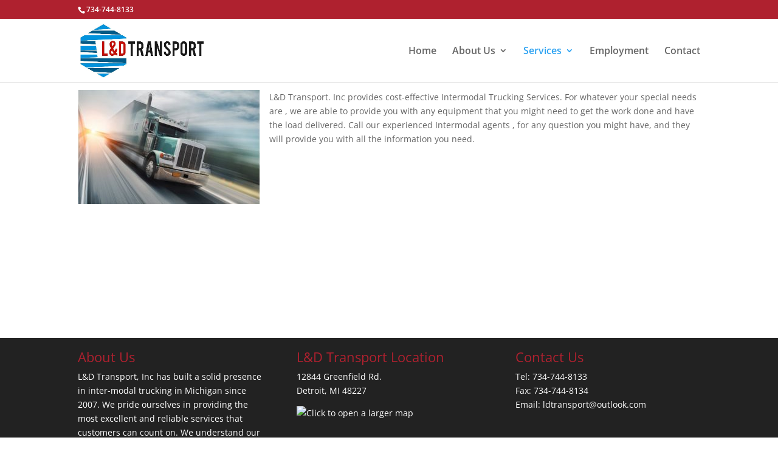

--- FILE ---
content_type: text/css
request_url: https://ldtransportinc.com/wp-content/themes/divi-child/style.css?ver=4.27.5
body_size: -65
content:
/*
 Theme Name:     LDTransport Child Theme
 Theme URI:      http://www.360llc.com
 Description:    LDTransport Child Theme
 Author:         360
 Author URI:     http://www.360llc.com
 Template:       Divi
 Version:        1.0.0
*/
 
@import url("../Divi/style.css");
 
/* =Theme customization starts here 
------------------------------------------------------- */